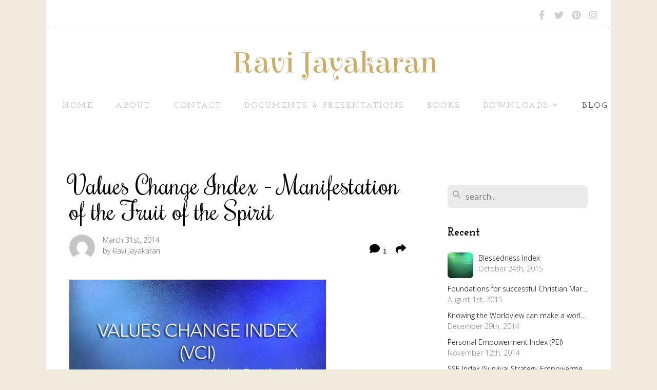

--- FILE ---
content_type: text/html; charset=UTF-8
request_url: https://ravijayakaran.com/blog/2014/03/31/values-change-index-manifestation-of-the-fruit-of-the-spirit
body_size: 10653
content:
<!DOCTYPE html>
<html class="wf-loading">
	<head>
		<meta http-equiv="Content-Type" content="text/html; charset=utf-8" />
		<meta name="viewport" content="width=device-width, initial-scale=1.0" />
<meta name="provider" content="snappages" />
<meta http-equiv="X-UA-Compatible" content="IE=Edge"/>
    <meta name="keywords" content="" />
    <link rel="alternate" type="application/rss+xml" title="RSS" href="/blog/rss" />
        <meta name="description" content="​​Engaging the local church is an integral part of an ‘Empowered community’. After an initial assessment is conducted of the entire community, one starts working with the local church to help them determine their own spiritual health and ultimately the role they play in the community. Through being in relationship with the church, the strategy is to seek to build up and encourage the church to tak..." />
        <meta name="twitter:card" value="summary">
        <meta property="og:title" content="Values Change Index - Manifestation of the Fruit of the Spirit" />
        <meta property="og:type" content="article" />
        <meta property="og:url" content="https://ravijayakaran.com/blog/2014/03/31/values-change-index-manifestation-of-the-fruit-of-the-spirit" />
        <meta property="og:image" content="http://storage2.snappages.site/" />
        <meta property="og:image:secure_url" content="https://storage2.snappages.site/" />
        <meta property="og:site_name" content="Ravi Jayakaran" />
        <meta property="og:description" content="​​Engaging the local church is an integral part of an ‘Empowered community’. After an initial assessment is conducted of the entire community, one starts working with the local church to help them determine their own spiritual health and ultimately the role they play in the community. Through being in relationship with the church, the strategy is to seek to build up and encourage the church to tak..." />
    <title>Values Change Index - Manifestation of the Fruit of the Spirit | Ravi Jayakaran</title>
    <script defer src="https://ajax.googleapis.com/ajax/libs/jquery/2.1.3/jquery.min.js"></script>
<script>
	var wid=41043, pid=679369, ptype='blog', tid=53004, custom_fonts = "Elsie:regular,900|Josefin Slab:100,100italic,300,300italic,regular,italic,600,600italic,700,700italic|Open Sans:300,300italic,regular,italic,600,600italic,700,700italic,800,800italic|Rochester:regular&display=swap";var page_type="blog-post", render_url="https://site.snappages.site";</script>
<link href="https://assets2.snappages.site/global/styles/website.min.css?v=1769112211" type="text/css" rel="stylesheet" /><script defer src="https://assets2.snappages.site/global/assets/js/website.min.js?v=1769112211" type="text/javascript"></script><script src="https://s7.addthis.com/js/300/addthis_widget.js#async=1" type="text/javascript"></script>
<link class="core-style" href="https://storage2.snappages.site/dmnmg573xx/assets/themes/53004/style1669380031.css" type="text/css" rel="stylesheet" />
<link href="https://site.snappages.site/assets/icons/fontawesome/webfonts/fa-brands-400.woff2" rel="preload" as="font" type="font/woff2" crossorigin="anonymous"/>
<link href="https://site.snappages.site/assets/icons/fontawesome/webfonts/fa-regular-400.woff2" rel="preload" as="font" type="font/woff2" crossorigin="anonymous"/>
<link href="https://site.snappages.site/assets/icons/fontawesome/webfonts/fa-solid-900.woff2" rel="preload" as="font" type="font/woff2" crossorigin="anonymous"/>
<link href="https://site.snappages.site/assets/icons/fontawesome/css/all.min.css" rel="stylesheet"/>
<link href="https://site.snappages.site/assets/icons/fontawesome/css/all.min.css" rel="stylesheet"/>
<noscript><link href="https://site.snappages.site/assets/icons/fontawesome/css/all.min.css" rel="stylesheet" as="style"/></noscript>
<link href="https://site.snappages.site/assets/icons/fontawesome/css/v4-shims.min.css" rel="preload" as="style" onload="this.rel='stylesheet'"/>
<noscript><link href="https://site.snappages.site/assets/icons/fontawesome/css/v4-shims.min.css" rel="stylesheet" as="style"/></noscript>
<link href="https://assets2.snappages.site/global/assets/icons/pixeden/css/pe-icon-7-stroke.min.css" rel="preload" as="style" onload="this.rel='stylesheet'"/>
<noscript><link href="https://assets2.snappages.site/global/assets/icons/pixeden/css/pe-icon-7-stroke.min.css" rel="stylesheet" as="style"/></noscript>
<link href="https://assets2.snappages.site/global/assets/icons/typicons/typicons.min.css" rel="preload" as="style" onload="this.rel='stylesheet'"/>
<noscript><link href="https://assets2.snappages.site/global/assets/icons/typicons/typicons.min.css" rel="preload" as="stylesheet"/></noscript>
<link href="https://use.typekit.net/hqk1yln.css" rel="stylesheet" />

<svg xmlns="https://www.w3.org/2000/svg" style="display:none;">
    <symbol id="sp-icon-amazon" viewBox="0 0 50 50">
        <g fill-rule="nonzero">
          <path id="Shape" d="M0.0909090909,38.8 C0.242409091,38.53335 0.484818182,38.51665 0.818181818,38.75 C8.39390909,43.58335 16.6363636,46 25.5454545,46 C31.4848182,46 37.3484545,44.78335 43.1363636,42.35 C43.2878636,42.28335 43.5075455,42.18335 43.7954545,42.05 C44.0833182,41.91665 44.2878636,41.81665 44.4090909,41.75 C44.8636364,41.55 45.2196818,41.65 45.4772727,42.05 C45.7348182,42.45 45.6515,42.81665 45.2272727,43.15 C44.6818182,43.58335 43.9848182,44.08335 43.1363636,44.65 C40.5302727,46.35 37.6211818,47.66665 34.4090909,48.6 C31.1969545,49.53335 28.0605909,50 25,50 C20.2727273,50 15.803,49.09165 11.5909091,47.275 C7.37877273,45.45835 3.60604545,42.9 0.272727273,39.6 C0.0909090909,39.43335 0,39.26665 0,39.1 C0,39 0.0302727273,38.9 0.0909090909,38.8 Z M13.7727273,24.55 C13.7727273,22.25 14.2878636,20.28335 15.3181818,18.65 C16.3484545,17.01665 17.7575455,15.78335 19.5454545,14.95 C21.1818182,14.18335 23.1969545,13.63335 25.5909091,13.3 C26.4090909,13.2 27.7424091,13.06665 29.5909091,12.9 L29.5909091,12.05 C29.5909091,9.91665 29.3787727,8.48335 28.9545455,7.75 C28.3181818,6.75 27.3181818,6.25 25.9545455,6.25 L25.5909091,6.25 C24.5909091,6.35 23.7272727,6.7 23,7.3 C22.2727273,7.9 21.803,8.73335 21.5909091,9.8 C21.4696818,10.46665 21.1666364,10.85 20.6818182,10.95 L15.4545455,10.25 C14.9393636,10.11665 14.6818182,9.81665 14.6818182,9.35 C14.6818182,9.25 14.6969545,9.13335 14.7272727,9 C15.2424091,6.03335 16.5075455,3.83335 18.5227273,2.4 C20.5378636,0.96665 22.8939091,0.16665 25.5909091,0 L26.7272727,0 C30.1818182,0 32.8787727,0.98335 34.8181818,2.95 C35.1223778,3.2848521 35.4034595,3.64418094 35.6590909,4.025 C35.9166364,4.40835 36.1211818,4.75 36.2727273,5.05 C36.4242273,5.35 36.5605909,5.78335 36.6818182,6.35 C36.803,6.91665 36.8939091,7.30835 36.9545455,7.525 C37.0151364,7.74165 37.0605909,8.20835 37.0909091,8.925 C37.1211818,9.64165 37.1363636,10.06665 37.1363636,10.2 L37.1363636,22.3 C37.1363636,23.16665 37.25,23.95835 37.4772727,24.675 C37.7045455,25.39165 37.9242273,25.90835 38.1363636,26.225 C38.3484545,26.54165 38.6969545,27.05 39.1818182,27.75 C39.3636364,28.05 39.4545455,28.31665 39.4545455,28.55 C39.4545455,28.81665 39.3333182,29.05 39.0909091,29.25 C36.5757273,31.65 35.2120909,32.95 35,33.15 C34.6363636,33.45 34.1969545,33.48335 33.6818182,33.25 C33.2575455,32.85 32.8863636,32.46665 32.5681818,32.1 C32.25,31.73335 32.0227273,31.46665 31.8863636,31.3 C31.75,31.13335 31.5302727,30.80835 31.2272727,30.325 C30.9242273,29.84165 30.7120909,29.51665 30.5909091,29.35 C28.8939091,31.38335 27.2272727,32.65 25.5909091,33.15 C24.5605909,33.48335 23.2878636,33.65 21.7727273,33.65 C19.4393636,33.65 17.5227273,32.85835 16.0227273,31.275 C14.5227273,29.69165 13.7727273,27.45 13.7727273,24.55 Z M21.5909091,23.55 C21.5909091,24.85 21.8863636,25.89165 22.4772727,26.675 C23.0681818,27.45835 23.8636364,27.85 24.8636364,27.85 C24.9545455,27.85 25.0833182,27.83335 25.25,27.8 C25.4166364,27.76665 25.5302727,27.75 25.5909091,27.75 C26.8636364,27.38335 27.8484545,26.48335 28.5454545,25.05 C28.8787727,24.41665 29.1287727,23.725 29.2954545,22.975 C29.4620909,22.225 29.553,21.61665 29.5681818,21.15 C29.5833182,20.68335 29.5909091,19.91665 29.5909091,18.85 L29.5909091,17.6 C27.8333182,17.6 26.5,17.73335 25.5909091,18 C22.9242273,18.83335 21.5909091,20.68335 21.5909091,23.55 Z M40.6818182,39.65 C40.7424091,39.51665 40.8333182,39.38335 40.9545455,39.25 C41.7120909,38.68335 42.4393636,38.3 43.1363636,38.1 C44.2878636,37.76665 45.4090909,37.58335 46.5,37.55 C46.803,37.51665 47.0909091,37.53335 47.3636364,37.6 C48.7272727,37.73335 49.5454545,37.98335 49.8181818,38.35 C49.9393636,38.55 50,38.85 50,39.25 L50,39.6 C50,40.76665 49.7120909,42.14165 49.1363636,43.725 C48.5605909,45.30835 47.7575455,46.58335 46.7272727,47.55 C46.5757273,47.68335 46.4393636,47.75 46.3181818,47.75 C46.2575455,47.75 46.1969545,47.73335 46.1363636,47.7 C45.9545455,47.6 45.9090909,47.41665 46,47.15 C47.1211818,44.25 47.6818182,42.23335 47.6818182,41.1 C47.6818182,40.73335 47.6211818,40.46665 47.5,40.3 C47.1969545,39.9 46.3484545,39.7 44.9545455,39.7 C44.4393636,39.7 43.8333182,39.73335 43.1363636,39.8 C42.3787727,39.9 41.6818182,40 41.0454545,40.1 C40.8636364,40.1 40.7424091,40.06665 40.6818182,40 C40.6211818,39.93335 40.6060455,39.86665 40.6363636,39.8 C40.6363636,39.76665 40.6515,39.71665 40.6818182,39.65 Z"/>
        </g>
    </symbol>
    <symbol id="sp-icon-roku" viewBox="0 0 50 50">
        <g>
          <path id="Combined-Shape" d="M8,0 L42,0 C46.418278,-8.11624501e-16 50,3.581722 50,8 L50,42 C50,46.418278 46.418278,50 42,50 L8,50 C3.581722,50 5.41083001e-16,46.418278 0,42 L0,8 C-5.41083001e-16,3.581722 3.581722,8.11624501e-16 8,0 Z M9.94591393,22.6758056 C9.94591393,23.9554559 8.93797503,25.0040346 7.705466,25.0040346 L6.5944023,25.0040346 L6.5944023,20.3268077 L7.705466,20.3268077 C8.93797503,20.3268077 9.94591393,21.3746529 9.94591393,22.6758056 Z M15,32 L11.1980679,26.5137477 C12.6117075,25.6540149 13.5405811,24.2489259 13.5405811,22.6758056 C13.5405811,20.0964239 11.1176341,18 8.14917631,18 L3,18 L3,31.9899135 L6.5944023,31.9899135 L6.5944023,27.3332264 L7.6834372,27.3332264 L10.9214498,32 L15,32 Z M19.4209982,23.6089545 C20.3760082,23.6089545 21.1686305,24.9005713 21.1686305,26.4995139 C21.1686305,28.098368 20.3760082,29.3917084 19.4209982,29.3917084 C18.4876486,29.3917084 17.6937241,28.0984122 17.6937241,26.4995139 C17.6937241,24.9006155 18.4876486,23.6089545 19.4209982,23.6089545 Z M24.8610089,26.4995139 C24.8610089,23.4472925 22.4211995,21 19.4209982,21 C16.4217953,21 14,23.4472925 14,26.4995139 C14,29.5540333 16.4217953,32 19.4209982,32 C22.4211995,32 24.8610089,29.5540333 24.8610089,26.4995139 Z M33.154894,21.2236663 L29.0835675,25.3681007 L29.0835675,21.2099662 L25.549974,21.2099662 L25.549974,31.7778363 L29.0835675,31.7778363 L29.0835675,27.4910969 L33.3340371,31.7778363 L37.7816639,31.7778363 L32.3803293,26.2779246 L36.8541742,21.7246949 L36.8541742,27.9961029 C36.8541742,30.0783079 38.0840844,31.9999116 41.1813884,31.9999116 C42.6517766,31.9999116 44.001101,31.1508546 44.6569026,30.3826285 L46.24575,31.7777921 L47,31.7777921 L47,21.2236663 L43.4663631,21.2236663 L43.4663631,28.056914 C43.0684459,28.7640196 42.5140009,29.2086122 41.657092,29.2086122 C40.7876817,29.2086122 40.3887661,28.6838515 40.3887661,27.0054037 L40.3887661,21.2236663 L33.154894,21.2236663 Z"/>
        </g>
    </symbol>
    <symbol id="sp-icon-google-play" viewBox="0 0 50 50">
	    <g fill-rule="nonzero">
	      <path id="top" d="M7.60285132,19.9078411 C12.5081466,14.9434827 20.3874745,6.92617108 24.6425662,2.55295316 L27.0855397,0.0509164969 L30.6904277,3.63645621 C32.6802444,5.62627291 34.2953157,7.30040733 34.2953157,7.35947047 C34.2953157,7.55651731 3.60386965,24.6751527 3.2296334,24.6751527 C3.01272912,24.6751527 4.70723014,22.8431772 7.60285132,19.9078411 Z" transform="matrix(1 0 0 -1 0 24.726)"/>
	            <path id="Shape" d="M0.767311609,49.8798639 C0.5901222,49.6828171 0.353869654,49.2693751 0.235234216,48.9735503 C0.0773930754,48.5794566 0.0183299389,41.3498232 0.0183299389,25.6690696 C0.0183299389,0.749517674 -0.0407331976,2.04992501 1.20010183,1.16295963 L1.83044807,0.709802806 L13.9256619,12.8050167 L26.0213849,24.9012488 L22.9088595,28.05298 C21.1950102,29.7866867 15.5804481,35.4796602 10.4394094,40.7194769 C1.61405295,49.6833262 1.06262729,50.2148945 0.767311609,49.8798639 Z" transform="matrix(1 0 0 -1 0 50.66)"/>
	            <path id="Shape" d="M32.1283096,28.868403 L28.287169,25.0272624 L31.5376782,21.7375476 C33.3304481,19.9249203 34.8864562,18.408627 34.9852342,18.3689121 C35.2214868,18.309849 45.0320774,23.6876494 45.5442974,24.1601545 C45.7413442,24.3373439 45.9974542,24.7711525 46.1155804,25.1453887 C46.450611,26.1499712 45.938391,27.0364274 44.5595723,27.8638205 C43.5748473,28.454961 37.3691446,31.9417227 36.3447047,32.4732909 C35.9893075,32.6703378 35.5560081,32.2961015 32.1283096,28.868403 Z" transform="matrix(1 0 0 -1 0 50.884)"/>
	            <path id="bottom" d="M16.1323829,37.9725051 C10.0850305,31.9643585 5.19959267,27.0392057 5.27851324,27.0392057 C5.33757637,27.0392057 5.84979633,27.2953157 6.401222,27.6104888 C7.48472505,28.2016293 28.8783096,39.9419552 31.3406314,41.2815682 C33.9210794,42.660387 34.0198574,42.1680244 30.4541752,45.7535642 C28.7204684,47.4872709 27.2627291,48.9052953 27.203666,48.9052953 C27.1446029,48.885947 22.160387,43.9806517 16.1323829,37.9725051 Z" transform="matrix(1 0 0 -1 0 75.945)"/>
	    </g>
    </symbol>
    <symbol id="sp-icon-apple" viewBox="0 0 50 50">
	    <g fill-rule="nonzero">
	      <path id="Shape" d="M33.9574406,26.5634279 C34.0276124,34.1300976 40.5866722,36.6480651 40.6593407,36.6801167 C40.6038808,36.8576056 39.6113106,40.2683744 37.2037125,43.7914576 C35.1223643,46.8374278 32.9623738,49.8720595 29.5596196,49.9349127 C26.2160702,49.9966052 25.1409344,47.9496797 21.3183084,47.9496797 C17.4968415,47.9496797 16.3023155,49.8721487 13.1372718,49.9966945 C9.85274871,50.1212403 7.35152871,46.7030612 5.25306112,43.668251 C0.964911488,37.4606036 -2.31212183,26.1269374 2.08810657,18.476523 C4.27404374,14.6772963 8.18048359,12.2714647 12.420574,12.2097721 C15.6458924,12.1481688 18.6901193,14.3824933 20.6618852,14.3824933 C22.6324029,14.3824933 26.3318047,11.6955185 30.2209468,12.0901367 C31.8490759,12.1579896 36.4193394,12.748667 39.353895,17.0498265 C39.1174329,17.1966031 33.9007325,20.2374843 33.9574406,26.5634279 M27.6736291,7.98325071 C29.4174035,5.86972218 30.5910653,2.92749548 30.2708784,0 C27.7573538,0.101154388 24.7179418,1.67712725 22.9150518,3.78949514 C21.2993165,5.66009243 19.8842887,8.65410161 20.2660876,11.5236543 C23.0677001,11.7406943 25.9297656,10.0981184 27.6736291,7.98325071"/>
	    </g>
    </symbol>
    <symbol id="sp-icon-windows" viewBox="0 0 50 50">
	    <g fill-rule="nonzero">
	      <path id="Shape" d="M0,7.0733463 L20.3540856,4.30155642 L20.3628405,23.9346304 L0.0184824903,24.0503891 L0,7.07354086 L0,7.0733463 Z M20.344358,26.1964981 L20.3599222,45.8466926 L0.0157587549,43.0496109 L0.0145914397,26.064786 L20.3441634,26.1964981 L20.344358,26.1964981 Z M22.8116732,3.93871595 L49.7992218,0 L49.7992218,23.6848249 L22.8116732,23.8988327 L22.8116732,3.93891051 L22.8116732,3.93871595 Z M49.8054475,26.381323 L49.7990272,49.9593385 L22.8114786,46.1503891 L22.7737354,26.3371595 L49.8054475,26.381323 Z"/>
	    </g>
    </symbol>
</svg>

	</head>
	<body>
		<div id="sp-wrapper">
			<header id="sp-header">
				<div id="sp-bar"><div id="sp-bar-text"><span></span></div><div id="sp-bar-social" class="sp-social-holder" data-style="icons" data-shape="circle"><a class="facebook" href="" target="_blank" data-type="facebook"><i class="fa fa-fw fa-facebook"></i></a><a class="twitter" href="" target="_blank" data-type="twitter"><i class="fa fa-fw fa-twitter"></i></a><a class="pinterest" href="" target="_blank" data-type="pinterest"><i class="fa fa-fw fa-pinterest"></i></a><a class="instagram" href="" target="_blank" data-type="instagram"><i class="fa fa-fw fa-instagram"></i></a></div></div>
				<div id="sp-logo">Ravi Jayakaran</div>
				<div id="sp-nav"><nav id="sp-nav-links"><ul><li style="z-index:1250;" id="nav_home" data-type="basic"><a href="/" target="_self"><span></span>Home</a></li><li style="z-index:1249;" id="nav_about" data-type="basic"><a href="/about" target="_self"><span></span>About</a></li><li style="z-index:1248;" id="nav_contact" data-type="basic"><a href="/contact" target="_self"><span></span>Contact</a></li><li style="z-index:1247;" id="nav_documents-presentations" data-type="basic"><a href="/documents-presentations" target="_self"><span></span>Documents & Presentations</a></li><li style="z-index:1246;" id="nav_books" data-type="basic"><a href="/books" target="_self"><span></span>BOOKS</a></li><li style="z-index:1245;" id="nav_downloads" data-type="basic"><a href="/downloads" target="_self"><span></span>Downloads&nbsp;<i class="fa fa-angle-down" style="font-size:12px;vertical-align:10%;"></i></a><ul class="sp-second-nav"><li id="nav_books-download-area"><a href="/books-download-area" target="_self"><span></span>Books Download Area</a></li><li id="nav_article-download-area"><a href="/article-download-area" target="_self"><span></span>Article Download Area</a></li></ul></li><li style="z-index:1251" id="nav_blog" class="selected" data-type="blog"><a href="/blog" target="_self"><span></span>Blog</a></li></ul></nav></div><div id="sp-nav-button"></div>
			</header>
			<main id="sp-content">
				<section class="sp-section sp-scheme-0" data-index="29" data-scheme="0"><div class="sp-section-slide"  data-label="Main" ><div class="sp-section-content" ><div class="sp-grid sp-col sp-col-24"><div class="sp-row"><div class="sp-col sp-col-16"><div class="sp-block sp-heading-block " data-type="heading" data-id="0" style=""><div class="sp-block-content"  style=""><span class='h1' ><h1 >Values Change Index - Manifestation of the Fruit of the Spirit</h1></span></div></div><div class="sp-row"><div class="sp-col sp-col-8"><div class="sp-block sp-blog_post_author-block " data-type="blog_post_author" data-id="1" style=""><div class="sp-block-content"  style=""><div class="sp-author-image" style="background-image: url(//www.gravatar.com/avatar/f99edfa12f8c1743e096666ea0a393f1?s=160&d=mm&r=pg);"></div><div class="sp-author-info">March 31st, 2014<br>by Ravi Jayakaran</div></div></div></div><div class="sp-col sp-col-8"><div class="sp-block sp-share-block " data-type="share" data-id="2" style="text-align:right;padding-top:25px;padding-bottom:25px;"><div class="sp-block-content"  style=""><div class="sp-share-holder"><a class="sp-share-button comment"><span><i class="fa fa-comment fa-fw"></i></span> <span id="comment_count" class="sp-share-count">1</span></a><a class="sp-share-button" id="copy-url-button" title="Copy to Clipboard"><span><i class="fa fa-share fa-fw"></i></span></a></div><script>
							document.querySelector('#copy-url-button').addEventListener('click', () => {
								window.navigator.clipboard.writeText(window.location.href).then(() => alert('Blog post URL copied to clipboard!'));
							});
						</script></div></div></div></div><div class="sp-block sp-image-block " data-type="image" data-id="3" style=""><div class="sp-block-content"  style=""><div class="sp-image-holder" style="background-image:url(https://storage2.snappages.site/dmnmg573xx/assets/images/9634584_670x670_500.jpg);"  data-source="dmnmg573xx/assets/images/9634584_670x670_2500.jpg"><img src="https://storage2.snappages.site/dmnmg573xx/assets/images/9634584_670x670_500.jpg" class="fill" alt="" /><div class="sp-image-title"></div><div class="sp-image-caption"></div></div></div></div><div class="sp-block sp-text-block " data-type="text" data-id="4" style=""><div class="sp-block-content"  style="">​​Engaging the local church is an integral part of an ‘Empowered community’. After an initial assessment is conducted of the entire community, one starts working with the local church to help them determine their own spiritual health and ultimately the role they play in the community. Through being in relationship with the church, the strategy is to seek to build up and encourage the church to take hold of its inheritance as Christ’s bride.&nbsp;</div></div><div class="sp-block sp-image-block " data-type="image" data-id="5" style=""><div class="sp-block-content"  style=""><div class="sp-image-holder" style="background-image:url(https://storage2.snappages.site/dmnmg573xx/assets/images/9634534_1338x592_500.jpg);"  data-source="dmnmg573xx/assets/images/9634534_1338x592_2500.jpg"><img src="https://storage2.snappages.site/dmnmg573xx/assets/images/9634534_1338x592_500.jpg" class="fill" alt="" /><div class="sp-image-title"></div><div class="sp-image-caption"></div></div></div></div><div class="sp-block sp-text-block " data-type="text" data-id="6" style=""><div class="sp-block-content"  style="">​Much like during the community needs assessment, the church conducts an initial spiritual assessment using the same participatory tool called the Ten Seed Technique. Each small circle represents one of the nine fruit of the spirit listed in Galatians 5:22. The black dots within each of the small circles represent the ten seeds used in the actual exercise. The seeds placed within the larger, colored circle represent to what extent each fruit of the spirit is perceived to be manifested in the lives of church members. The remaining seeds are placed outside of the larger circle and represent the difference between how much that particular fruit of the spirit is thought to be manifest, and to what extent it could be. In other words, the latter represents the gap between perceived reality and full potential.&nbsp;</div></div><div class="sp-block sp-image-block " data-type="image" data-id="7" style=""><div class="sp-block-content"  style=""><div class="sp-image-holder" style="background-image:url(https://storage2.snappages.site/dmnmg573xx/assets/images/9634524_936x639_500.jpg);"  data-source="dmnmg573xx/assets/images/9634524_936x639_2500.jpg"><img src="https://storage2.snappages.site/dmnmg573xx/assets/images/9634524_936x639_500.jpg" class="fill" alt="" /><div class="sp-image-title"></div><div class="sp-image-caption"></div></div></div></div><div class="sp-block sp-text-block " data-type="text" data-id="8" style=""><div class="sp-block-content"  style="">​The top bar graph on the right shows the perceived manifestation of each fruit of the spirit in the lives of church members in 2011 and then again in 2013. The bar graph on the bottom right depicts the change within the Value Change Index (VCI). The VCI uses the information presented in the first bar graph to determine an average&nbsp; of to what extent that the fruit of the spirit is represented in the lives of church members. The equation is as follows: number of seeds overlapping in the large circle divided by total number of seeds. The VCI provides a quantitative way to track the spiritual growth of the churches and also the community per se.&nbsp;</div></div><div class="sp-block sp-image-block " data-type="image" data-id="9" style=""><div class="sp-block-content"  style=""><div class="sp-image-holder" style="background-image:url(https://storage2.snappages.site/dmnmg573xx/assets/images/9634529_1068x592_500.jpg);"  data-source="dmnmg573xx/assets/images/9634529_1068x592_2500.jpg"><img src="https://storage2.snappages.site/dmnmg573xx/assets/images/9634529_1068x592_500.jpg" class="fill" alt="" /><div class="sp-image-title"></div><div class="sp-image-caption"></div></div></div></div><div class="sp-block sp-text-block " data-type="text" data-id="10" style=""><div class="sp-block-content"  style="">All Rights Reserved. Copyright 2014-15, Dr. Ravi Jayakaran</div></div><div class="sp-block sp-spacer-block " data-type="spacer" data-id="11" style=""><div class="sp-block-content"  style=""><div class="spacer-holder" data-height="50" style="height:50px;"></div></div></div><div class="sp-block sp-blog_post_categories-block " data-type="blog_post_categories" data-id="12" style=""><div class="sp-block-content"  style=""><i class="fa fa-folder-open fa-fw"></i> <b>Posted in</b> <a class="sp-post-category-link" href="/blog/category/measurement">Measurement</a>, <a class="sp-post-category-link" href="/blog/category/participatory-tools">Participatory Tools</a>, <a class="sp-post-category-link" href="/blog/category/ten-seed-technique">Ten Seed Technique</a>, <a class="sp-post-category-link" href="/blog/category/measuring-what-matters">Measuring What Matters</a><br><i class="fa fa-folder-open fa-fw"></i> <b>Posted in</b> <a class="sp-post-category-link" href="/blog/tag/values-change-index">Values Change Index</a>, <a class="sp-post-category-link" href="/blog/tag/fruit-of-the-spirit">Fruit of the Spirit</a>, <a class="sp-post-category-link" href="/blog/tag/index">Index</a>, <a class="sp-post-category-link" href="/blog/tag/ten-seed-technique">Ten Seed Technique</a>, <a class="sp-post-category-link" href="/blog/tag/measuring-what-matters">Measuring what matters</a><br></div></div><div class="sp-block sp-spacer-block " data-type="spacer" data-id="13" style=""><div class="sp-block-content"  style=""><div class="spacer-holder" data-height="20" style="height:20px;"></div></div></div><div class="sp-block sp-divider-block " data-type="divider" data-id="14" style=""><div class="sp-block-content"  style=""><div class="sp-divider-holder"></div></div></div><div class="sp-block sp-spacer-block " data-type="spacer" data-id="15" style=""><div class="sp-block-content"  style=""><div class="spacer-holder" data-height="20" style="height:20px;"></div></div></div><div class="sp-block sp-blog_post_comments-block " data-type="blog_post_comments" data-id="16" style=""><div class="sp-block-content"  style=""><span class="h2"><h2>1 Comment</h2></span><br><div class="button-holder" style="text-align:center;margin-bottom:20px;"><span class="text-reset"><a class="sp-button fill sp-add-comment-button" href="" target="" data-label="Add Your Comment"><i class="fa fa-plus fa-lg fa-fw"></i>Add Your Comment</a></span></div><div id="sp-reply-holder"><form class="sp-form">
						<div class="sp-fieldset required" data-type="custom">
							<div class="sp-field-col">
								<label class="sp-field-label">Name</label>
								<input type="text" class="sp-field">
							</div>
							<div class="sp-field-col">
								<label class="sp-field-label">Email</label> 
								<input type="text" class="sp-field">
							</div>
						</div>
						<div class="sp-fieldset" data-type="website">
							<div class="sp-field-col">
								<label class="sp-field-label">Website</label> 
								<input type="text" class="sp-field">
							</div>
						</div>
						<div class="sp-fieldset required" data-type="textarea">
							<div class="sp-field-col">
								<label class="sp-field-label">Message</label>
								<textarea class="sp-field" data-label="content"></textarea>
							</div>
						</div>
						<input type="hidden" name="post_id" value="112643">
						<input type="hidden" name="parent_id" value="0">
						<div class="button-holder" style="text-align:center;margin-bottom:20px;"><span class="text-reset"><a class="sp-button fill" href="" target="" data-label="Add Your Comment"><i class="fa fa-check fa-lg fa-fw"></i>Submit</a></span></div>
					</form></div><div class="sp-comment guest" data-comment_id="20374"><div class="sp-comment-wrapper"><div class="sp-comment-thumb" style="background-image:url(//www.gravatar.com/avatar/bc710d648914aab469c0dc60d3b200bd?s=160&d=mm&r=pg);"></div><div class="sp-comment-main"><div class="sp-comment-heading"><b>Subodh Kumar</b> <span class="sp-comment-time">- August 15th, 2015 at 4:54pm</span></div><div class="sp-comment-content"><p>Amazing Tool. I would like to use this in our Transformational Development Programming in Food for the Hungry.Hope one day we have a chance to do this togther</p></div></div><div class="sp-comment-reply-button"><a href="#"><i class="fa fa-mail-forward fa-flip-vertical fa-fw"></i> Reply</a></div><div class="sp-comment-divider"></div></div></div></div></div></div><div class="sp-col sp-col-1"></div><div class="sp-col sp-col-7"><div class="sp-block sp-spacer-block  sp-hide-desktop sp-hide-tablet" data-type="spacer" data-id="17" style=""><div class="sp-block-content"  style=""><div class="spacer-holder" data-height="20" style="height:20px;"></div></div></div><div class="sp-block sp-divider-block  sp-hide-desktop sp-hide-tablet" data-type="divider" data-id="18" style=""><div class="sp-block-content"  style=""><div class="sp-divider-holder"></div></div></div><div class="sp-block sp-spacer-block  sp-hide-desktop sp-hide-tablet" data-type="spacer" data-id="19" style=""><div class="sp-block-content"  style=""><div class="spacer-holder" data-height="20" style="height:20px;"></div></div></div><div class="sp-block sp-search-block " data-type="search" data-id="20" style=""><div class="sp-block-content"  style=""><div class="sp-search-holder" data-target="all">
            <div class="sp-fieldset" data-type="search">
              <div class="sp-field-wrapper"><input type="text" class="sp-field icon" placeholder="search..."/></div>
              <i class="fa fa-search"></i>
            </div>
          </div></div></div><div class="sp-block sp-heading-block " data-type="heading" data-id="21" style=""><div class="sp-block-content"  style=""><span class='h3' ><h3 ><b>Recent</b></h3></span></div></div><div class="sp-block sp-posts-block " data-type="posts" data-id="22" style=""><div class="sp-block-content"  style=""><div class="sp-posts-holder"  data-style="simple" data-display="5" data-source="published"><a class="sp-post-item clear-fix" href="/blog/2015/10/24/blessedness-index" data-url="/blog/2015/10/24/blessedness-index"><div class="sp-post-item-thumb" style="background-image:URL(https://storage2.snappages.site/dmnmg573xx/assets/images/9634599_670x670_100.png);"></div><div class="sp-post-item-details">
									<div class="sp-post-item-title">Blessedness Index</div>
									<div class="sp-post-item-date">October 24th, 2015</div>
								</div>
								<div class="sp-divider-border"></div>
							</a><a class="sp-post-item clear-fix" href="/blog/2015/08/01/foundations-for-successful-christian-marriage" data-url="/blog/2015/08/01/foundations-for-successful-christian-marriage"><div class="sp-post-item-details">
									<div class="sp-post-item-title">Foundations for successful Christian Marriage</div>
									<div class="sp-post-item-date">August 1st, 2015</div>
								</div>
								<div class="sp-divider-border"></div>
							</a><a class="sp-post-item clear-fix" href="/blog/2014/12/29/knowing-the-worldview-can-make-a-world-of-a-difference" data-url="/blog/2014/12/29/knowing-the-worldview-can-make-a-world-of-a-difference"><div class="sp-post-item-details">
									<div class="sp-post-item-title">Knowing the Worldview can make a world of a difference</div>
									<div class="sp-post-item-date">December 29th, 2014</div>
								</div>
								<div class="sp-divider-border"></div>
							</a><a class="sp-post-item clear-fix" href="/blog/2014/11/12/personal-empowerment-index-pei" data-url="/blog/2014/11/12/personal-empowerment-index-pei"><div class="sp-post-item-details">
									<div class="sp-post-item-title">Personal Empowerment Index (PEI)</div>
									<div class="sp-post-item-date">November 12th, 2014</div>
								</div>
								<div class="sp-divider-border"></div>
							</a><a class="sp-post-item clear-fix" href="/blog/2014/06/30/sse-index-survival-strategy-empowerment-index" data-url="/blog/2014/06/30/sse-index-survival-strategy-empowerment-index"><div class="sp-post-item-details">
									<div class="sp-post-item-title">SSE Index (Survival Strategy Empowerment Index)</div>
									<div class="sp-post-item-date">June 30th, 2014</div>
								</div>
								<div class="sp-divider-border"></div>
							</a></div></div></div><div class="sp-block sp-heading-block " data-type="heading" data-id="23" style=""><div class="sp-block-content"  style=""><span class='h3' ><h3 ><b>Archive</b></h3></span></div></div><div class="sp-block sp-archive-block " data-type="archive" data-id="24" style=""><div class="sp-block-content"  style=""><div class="sp-archive-holder"><div class="sp-archive-item closed"><i class="fa fa-angle-right fw"></i>&nbsp;2015<div class="sp-archive-content"><div class="sp-archive-item closed"><i class="fa fa-angle-right fw"></i>&nbsp;August<div class="sp-archive-content"><a href='/blog/2015/08/01/foundations-for-successful-christian-marriage'>Foundations for successful Christian Marriage</a></div></div><div class="sp-archive-item closed"><i class="fa fa-angle-right fw"></i>&nbsp;October<div class="sp-archive-content"><a href='/blog/2015/10/24/blessedness-index'>Blessedness Index</a></div></div></div></div><div class="sp-archive-item closed"><i class="fa fa-angle-right fw"></i>&nbsp;2014<div class="sp-archive-content"><div class="sp-archive-item closed"><i class="fa fa-angle-right fw"></i>&nbsp;January<div class="sp-archive-content"><a href='/blog/2014/01/31/who-s-who-atlanta-business-chronicle'>Who's Who - Atlanta Business Chronicle</a></div></div><div class="sp-archive-item closed"><i class="fa fa-angle-right fw"></i>&nbsp;March<div class="sp-archive-content"><a href='/blog/2014/03/31/values-change-index-manifestation-of-the-fruit-of-the-spirit'>Values Change Index - Manifestation of the Fruit of the Spirit</a></div></div><div class="sp-archive-item closed"><i class="fa fa-angle-right fw"></i>&nbsp;May<div class="sp-archive-content"><a href='/blog/2014/05/31/measuring-happiness-perma-index'>Measuring Happiness - PERMA Index</a></div></div><div class="sp-archive-item closed"><i class="fa fa-angle-right fw"></i>&nbsp;June<div class="sp-archive-content"><a href='/blog/2014/06/30/sse-index-survival-strategy-empowerment-index'>SSE Index (Survival Strategy Empowerment Index)</a></div></div><div class="sp-archive-item closed"><i class="fa fa-angle-right fw"></i>&nbsp;November<div class="sp-archive-content"><a href='/blog/2014/11/12/personal-empowerment-index-pei'>Personal Empowerment Index (PEI)</a></div></div><div class="sp-archive-item closed"><i class="fa fa-angle-right fw"></i>&nbsp;December<div class="sp-archive-content"><a href='/blog/2014/12/29/knowing-the-worldview-can-make-a-world-of-a-difference'>Knowing the Worldview can make a world of a difference</a></div></div></div></div><div class="sp-archive-item closed"><i class="fa fa-angle-right fw"></i>&nbsp;2013<div class="sp-archive-content"><div class="sp-archive-item closed"><i class="fa fa-angle-right fw"></i>&nbsp;October<div class="sp-archive-content"><a href='/blog/2013/10/31/the-a3u-strategy-for-drinking-water-security'>The A3U strategy for drinking water security</a></div></div></div></div><div class="sp-archive-item closed"><i class="fa fa-angle-right fw"></i>&nbsp;2010<div class="sp-archive-content"><div class="sp-archive-item closed"><i class="fa fa-angle-right fw"></i>&nbsp;October<div class="sp-archive-content"><a href='/blog/2010/10/05/the-w3p7-strategy-for-holistic-development'>The W3P7 Strategy for Holistic Development</a></div></div></div></div></div></div></div><div class="sp-block sp-heading-block " data-type="heading" data-id="25" style=""><div class="sp-block-content"  style=""><span class='h3' ><h3 ><b>Categories</b></h3></span></div></div><div class="sp-block sp-categories-block " data-type="categories" data-id="26" style=""><div class="sp-block-content"  style=""><div class='sp-category'><a href='/blog/category/holistic-worldview-analysis'>Holistic Worldview Analysis</a></div>
<div class='sp-category'><a href='/blog/category/measurement'>Measurement</a></div>
<div class='sp-category'><a href='/blog/category/measuring-what-matters'>Measuring What Matters</a></div>
<div class='sp-category'><a href='/blog/category/participatory-tools'>Participatory Tools</a></div>
<div class='sp-category'><a href='/blog/category/ten-seed-technique'>Ten Seed Technique</a></div>
<div class='sp-category'><a href='/blog/category/video'>Video</a></div>
<div class='sp-category'><a href='/blog/category/w3p7'>W3P7</a></div>
</div></div><div class="sp-block sp-heading-block " data-type="heading" data-id="27" style=""><div class="sp-block-content"  style=""><span class='h3' ><h3 ><b>Tags</b></h3></span></div></div><div class="sp-block sp-tags-block " data-type="tags" data-id="28" style=""><div class="sp-block-content"  style=""><div class="sp-tags"><a style="font-size: 12px" class="tag_cloud" href="/blog/tag/a3u">A3u</a>
<a style="font-size: 12px" class="tag_cloud" href="/blog/tag/dr-ravi-jayakaran">Dr Ravi Jayakaran</a>
<a style="font-size: 12px" class="tag_cloud" href="/blog/tag/dr-vanvalin">Dr VanValin</a>
<a style="font-size: 12px" class="tag_cloud" href="/blog/tag/dr-ravi-jayakaran">Dr. Ravi Jayakaran</a>
<a style="font-size: 12px" class="tag_cloud" href="/blog/tag/fruit-of-the-spirit">Fruit of the Spirit</a>
<a style="font-size: 12px" class="tag_cloud" href="/blog/tag/happiness">Happiness</a>
<a style="font-size: 12px" class="tag_cloud" href="/blog/tag/holistic-worldview-analysis">Holistic Worldview Analysis</a>
<a style="font-size: 12px" class="tag_cloud" href="/blog/tag/hwva">Hwva</a>
<a style="font-size: 12px" class="tag_cloud" href="/blog/tag/index">Index</a>
<a style="font-size: 12px" class="tag_cloud" href="/blog/tag/integral-mission">Integral Mission</a>
<a style="font-size: 12px" class="tag_cloud" href="/blog/tag/measuring-happiness">Measuring Happiness</a>
<a style="font-size: 12px" class="tag_cloud" href="/blog/tag/measuring-what-matters">Measuring what matters</a>
<a style="font-size: 12px" class="tag_cloud" href="/blog/tag/perma-index">PERMA INDEX</a>
<a style="font-size: 12px" class="tag_cloud" href="/blog/tag/point-one-micron">Point One Micron</a>
<a style="font-size: 12px" class="tag_cloud" href="/blog/tag/sse-index">SSE Index</a>
<a style="font-size: 12px" class="tag_cloud" href="/blog/tag/safe-water">Safe Water</a>
<a style="font-size: 12px" class="tag_cloud" href="/blog/tag/sawyer-filters">Sawyer filters</a>
<a style="font-size: 12px" class="tag_cloud" href="/blog/tag/survival-strategy-empowerment-index">Survival Strategy Empowerment Index</a>
<a style="font-size: 12px" class="tag_cloud" href="/blog/tag/survival-strategy">Survival Strategy</a>
<a style="font-size: 12px" class="tag_cloud" href="/blog/tag/ten-seed-technique">Ten Seed Technique</a>
<a style="font-size: 12px" class="tag_cloud" href="/blog/tag/values-change-index">Values Change Index</a>
<a style="font-size: 12px" class="tag_cloud" href="/blog/tag/video">Video</a>
<a style="font-size: 12px" class="tag_cloud" href="/blog/tag/w3p7">W3P7</a>
</div></div></div></div></div></div></div></div></section>
			</main>
			<footer id="sp-footer">
				<section class="sp-section sp-scheme-2" data-index="31" data-scheme="2"><div class="sp-section-slide"  data-label="Main" ><div class="sp-section-content" ><div class="sp-grid sp-col sp-col-24"><div class="sp-row"><div class="sp-col sp-col-18"><div class="sp-block sp-heading-block " data-type="heading" data-id="21" style="text-align:left;"><div class="sp-block-content"  style=""><span class='h3' ><h3 >Recent Posts</h3></span></div></div><div class="sp-block sp-posts-block " data-type="posts" data-id="30" style=""><div class="sp-block-content"  style=""><div class="sp-posts-holder"  data-style="simple" data-display="3" data-source="published"><a class="sp-post-item clear-fix" href="/blog/2015/10/24/blessedness-index" data-url="/blog/2015/10/24/blessedness-index"><div class="sp-post-item-thumb" style="background-image:URL(https://storage2.snappages.site/dmnmg573xx/assets/images/9634599_670x670_100.png);"></div><div class="sp-post-item-details">
									<div class="sp-post-item-title">Blessedness Index</div>
									<div class="sp-post-item-date">October 24th, 2015</div>
								</div>
								<div class="sp-divider-border"></div>
							</a><a class="sp-post-item clear-fix" href="/blog/2015/08/01/foundations-for-successful-christian-marriage" data-url="/blog/2015/08/01/foundations-for-successful-christian-marriage"><div class="sp-post-item-details">
									<div class="sp-post-item-title">Foundations for successful Christian Marriage</div>
									<div class="sp-post-item-date">August 1st, 2015</div>
								</div>
								<div class="sp-divider-border"></div>
							</a><a class="sp-post-item clear-fix" href="/blog/2014/12/29/knowing-the-worldview-can-make-a-world-of-a-difference" data-url="/blog/2014/12/29/knowing-the-worldview-can-make-a-world-of-a-difference"><div class="sp-post-item-details">
									<div class="sp-post-item-title">Knowing the Worldview can make a world of a difference</div>
									<div class="sp-post-item-date">December 29th, 2014</div>
								</div>
								<div class="sp-divider-border"></div>
							</a></div></div></div></div><div class="sp-col sp-col-6"><div class="sp-block sp-heading-block " data-type="heading" data-id="23" style="text-align:left;"><div class="sp-block-content"  style=""><span class='h3' ><h3 >Follow Me</h3></span></div></div><div class="sp-block sp-social-block " data-type="social" data-id="25" style=""><div class="sp-block-content"  style=""><div class="sp-social-holder" style="font-size:18px;margin-top:-0px;"  data-style="outline" data-shape="circle"><a class="linkedin" href="https://www.linkedin.com/in/ravijayakaran/" target="_blank" style="margin-right:0px;margin-top:0px;"><i class="fa fa-fw fa-linkedin"></i></a></div></div></div></div></div></div></div></div></section><div id="sp-footer-extra"><div id="sp-footer-brand"><a href="https://snappages.com?utm_source=user&utm_medium=footer" target="_blank" title="powered by SnapPages Website Builder">powered by &nbsp;<span>SnapPages</span></a></div></div>
			</footer>
		</div>
	
	</body>
</html>


--- FILE ---
content_type: text/css
request_url: https://storage2.snappages.site/dmnmg573xx/assets/themes/53004/style1669380031.css
body_size: 1429
content:
.sp-button{font-family:"Josefin Slab",Arial,"Helvetica Neue",Helvetica,sans-serif;font-weight:600;font-style:normal;font-size:1.5em;text-transform:uppercase;letter-spacing:0.16em;border:2px solid;border-radius:0px}.sp-button:not(.extrude):not(.solid){background-color:transparent !important}body{background-color:#f1ebdf;background-repeat:repeat;background-attachment:scroll;background-size:auto;background-position:top center}#sp-wrapper{max-width:1100px}#sp-content,#sp-footer{font-family:"Open Sans",Arial,"Helvetica Neue",Helvetica,sans-serif;font-weight:300;font-size:1.3em;line-height:2em;letter-spacing:0em}#sp-header{flex-wrap:wrap;box-sizing:border-box;background-color:#FFFFFF;background-repeat:repeat-x;background-attachment:scroll;background-size:auto;background-position:bottom center;width:100%;display:flex;flex-direction:column;justify-content:center;align-items:center;min-height:240px;padding-top:50px}#sp-header-wrapper{position:fixed;margin-top:0px;margin-left:0px;display:flex;flex-direction:column}#sp-logo{padding:25px;white-space:nowrap;order:0;color:#cdac69;font-family:"Elsie",Arial,"Helvetica Neue",Helvetica,sans-serif;font-weight:400;font-style:normal;font-size:6em;line-height:1em;text-transform:none;letter-spacing:0em;background-color:transparent}#sp-logo::before{display:inline-block;height:1em;content:''}#sp-bar{font-family:"Open Sans",Arial,"Helvetica Neue",Helvetica,sans-serif;font-weight:300;font-size:1.3em;line-height:2em;letter-spacing:0em;background-color:transparent;color:#CCC !important;width:100%;box-sizing:border-box;position:absolute;display:flex;flex-direction:row;align-items:center;padding:10px 20px;min-height:50px;z-index:1201;left:0px;top:0px;border-bottom:1px solid}.sp-view-desktop #sp-bar-text{flex-grow:1}#sp-bar-social{font-size:18px;flex-grow:1;text-align:right}#sp-nav{padding:10px;box-sizing:border-box;order:2;color:#BDC3C7;background-color:transparent}#sp-nav-links a{font-family:"Josefin Slab",Arial,"Helvetica Neue",Helvetica,sans-serif;font-weight:600;font-style:normal;font-size:1.6em;text-transform:uppercase;letter-spacing:0.16em;text-shadow:none}#sp-nav-links>ul>li>a:link,#sp-nav-links>ul>li>a:visited{color:#BDC3C7;padding:10px 20px}#sp-nav-links>ul>li.selected>a:link,#sp-nav-links>ul>li.selected>a:visited{color:#4C5758}#sp-nav-links>ul>li:first-of-type>a{border:none}#sp-nav-links>ul>li>a:hover{color:#cdac69}#sp-nav-button{color:#BDC3C7;order:1;box-shadow:0 0 0 10px transparent,inset 0 0 0 100px transparent}#sp-nav-links>ul>li>ul>li>a:hover{color:#FFF;background:#cdac69}#sp-header.sticky.fixed{position:fixed !important;top:0px;right:0px;left:0px;padding:0px !important;min-height:0px;z-index:9999;box-shadow:0 0 15px rgba(0,0,0,0.5);-webkit-animation:sticky .5s;-moz-animation:sticky .5s;-ms-animation:sticky .5s;animation:sticky .5s}#sp-header.sticky.fixed #sp-bar,#sp-header.sticky.fixed #sp-logo{display:none}@keyframes sticky{from{opacity:0;top:-50px}to{opacity:1;top:0px}}@-moz-keyframes sticky{from{opacity:0;top:-50px}to{opacity:1;top:0px}}@-webkit-keyframes sticky{from{opacity:0;top:-50px}to{opacity:1;top:0px}}@-ms-keyframes sticky{from{opacity:0;top:-50px}to{opacity:1;top:0px}}body.sp-view-mobile #sp-bar{order:0;bottom:auto;top:0px;margin-top:0px;position:absolute;display:flex;flex-direction:row;align-items:center;border-top:none;border-bottom:1px solid}body:not(.sp-view-desktop) #sp-header{padding-top:50px;padding-bottom:0px}.sp-view-mobile #sp-bar-text{display:none}.sp-view-mobile #sp-bar-social{text-align:center}.sp-view-mobile #sp-logo{font-size:4.5em}.sp-mobile-nav>ul>li{font-family:"Josefin Slab",Arial,"Helvetica Neue",Helvetica,sans-serif;font-weight:600;font-style:normal;font-size:1.6em;text-transform:uppercase;letter-spacing:0.16em;text-shadow:none}#sp-footer-brand{display:none}.sp-divider-block .sp-divider-holder{border-style:solid;border-width:1px;display:inline-block;width:100%;vertical-align:middle}.sp-icon-holder{color:#cdac69}.sp-image-title{font-family:"Elsie",Arial,"Helvetica Neue",Helvetica,sans-serif;font-weight:400;text-transform:none;letter-spacing:0em}h1{font-family:"Rochester",Arial,"Helvetica Neue",Helvetica,sans-serif;font-weight:400;font-style:normal;font-size:5em;line-height:1em;text-transform:none;letter-spacing:0em}h2{font-family:"Rochester",Arial,"Helvetica Neue",Helvetica,sans-serif;font-weight:400;font-style:normal;font-size:4.2em;line-height:1em;text-transform:none;letter-spacing:0em}h3{font-family:"Josefin Slab",Arial,"Helvetica Neue",Helvetica,sans-serif;font-weight:400;font-style:normal;font-size:2.2em;line-height:1em;text-transform:none;letter-spacing:0em}#sp-content .sp-blog-post .h1,#sp-content .sp-blog-post .h2,#sp-content .sp-blog-post .h3{font-family:"Open Sans",Arial,"Helvetica Neue",Helvetica,sans-serif;font-weight:300;font-size:1.3em;line-height:2em;letter-spacing:0em}#sp-content .sp-blog-post h1{font-family:"Open Sans",Arial,"Helvetica Neue",Helvetica,sans-serif;font-weight:300;font-size:1.3em;line-height:2em;letter-spacing:0em;font-size:170%;line-height:1em}#sp-content .sp-blog-post h2{font-family:"Open Sans",Arial,"Helvetica Neue",Helvetica,sans-serif;font-weight:300;font-size:1.3em;line-height:2em;letter-spacing:0em;font-size:140%;line-height:1em}#sp-content .sp-blog-post h3{font-family:"Open Sans",Arial,"Helvetica Neue",Helvetica,sans-serif;font-weight:300;font-size:1.3em;line-height:2em;letter-spacing:0em;font-size:102%;line-height:1em}#sp-content .sp-blog-post:not(.sp-edit-page) .sp-heading-block:first-of-type h1{font-family:"Rochester",Arial,"Helvetica Neue",Helvetica,sans-serif;font-weight:400;font-style:normal;font-size:4.2em;line-height:1em;text-transform:none;letter-spacing:0em}#sp-content .sp-blog-post:not(.sp-edit-page) .sp-heading-block:first-of-type .h1{font-size:10px}#sp-content{color:#000000;background-color:#FFFFFF}.sp-scheme-0{color:#000000;background-color:#FFFFFF}.sp-scheme-0 a:link,.sp-scheme-0 a:visited{color:#cdac69}.sp-scheme-0 a:hover{color:#5ce1b7}.sp-scheme-0 .sp-button{color:#000000 !important;background-color:#cdac69}.sp-scheme-0 .sp-divider-block .sp-divider-holder{border-color:transparent;border-bottom-color:#CCCCCC}.sp-scheme-0 .sp-divider-border{border-color:transparent;border-bottom-color:#CCCCCC}.sp-scheme-0 .sp-background-match-text{background-color:#000000}.sp-scheme-0 .sp-border-match-text{border-color:#000000}.sp-scheme-0 .sp-shadow-match-text{box-shadow-color:#000000}.sp-scheme-1{color:#FFFFFF;background-color:#222222}.sp-scheme-1 a:link,.sp-scheme-1 a:visited{color:#cdac69}.sp-scheme-1 a:hover{color:#5ce1b7}.sp-scheme-1 .sp-button{color:#FFFFFF !important;background-color:#cdac69}.sp-scheme-1 .sp-divider-block .sp-divider-holder{border-color:transparent;border-bottom-color:#cdac69}.sp-scheme-1 .sp-divider-border{border-color:transparent;border-bottom-color:#cdac69}.sp-scheme-1 .sp-background-match-text{background-color:#FFFFFF}.sp-scheme-1 .sp-border-match-text{border-color:#FFFFFF}.sp-scheme-1 .sp-shadow-match-text{box-shadow-color:#FFFFFF}.sp-scheme-2{color:#cdac69;background-color:#444}.sp-scheme-2 a:link,.sp-scheme-2 a:visited{color:#FFFFFF}.sp-scheme-2 a:hover{color:#FFFFFF}.sp-scheme-2 .sp-button{color:#FFFFFF !important;background-color:#cdac69}.sp-scheme-2 .sp-divider-block .sp-divider-holder{border-color:transparent;border-bottom-color:#CCCCCC}.sp-scheme-2 .sp-divider-border{border-color:transparent;border-bottom-color:#CCCCCC}.sp-scheme-2 .sp-background-match-text{background-color:#cdac69}.sp-scheme-2 .sp-border-match-text{border-color:#cdac69}.sp-scheme-2 .sp-shadow-match-text{box-shadow-color:#cdac69}.sp-scheme-3{color:#FFFFFF;background-color:#cdac69}.sp-scheme-3 a:link,.sp-scheme-3 a:visited{color:#5ce1b7}.sp-scheme-3 a:hover{color:#5ce1b7}.sp-scheme-3 .sp-button{color:#FFFFFF !important;background-color:#5ce1b7}.sp-scheme-3 .sp-divider-block .sp-divider-holder{border-color:transparent;border-bottom-color:rgba(255,255,255,0.2)}.sp-scheme-3 .sp-divider-border{border-color:transparent;border-bottom-color:rgba(255,255,255,0.2)}.sp-scheme-3 .sp-icon-holder{color:#cdac69}.sp-scheme-3 .sp-background-match-text{background-color:#FFFFFF}.sp-scheme-3 .sp-border-match-text{border-color:#FFFFFF}.sp-scheme-3 .sp-shadow-match-text{box-shadow-color:#FFFFFF}